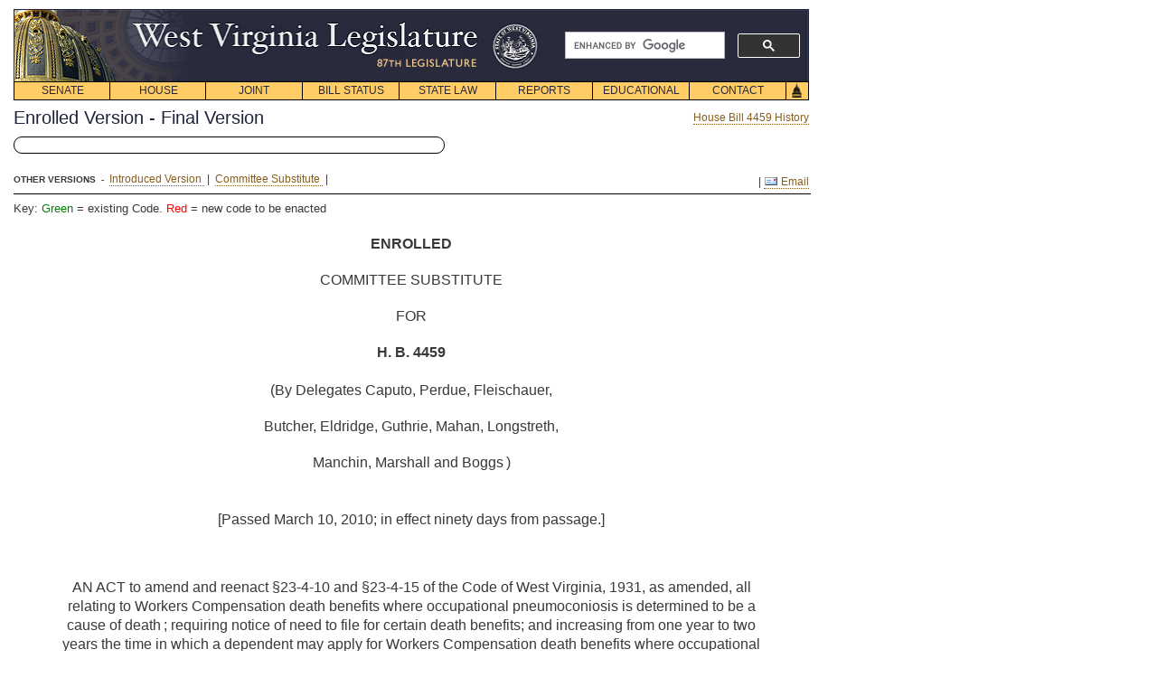

--- FILE ---
content_type: text/html;charset=UTF-8
request_url: http://www.legis.state.wv.us/Bill_Status/bills_text.cfm?billdoc=HB4459%20SUB%20ENR.htm&yr=2010&sesstype=RS&billtype=B&houseorig=H&i=4459
body_size: 28317
content:
<!doctype html>
<html lang="en">
<head>
<meta charset="utf-8" />


<script type="text/javascript" src="https://code.jquery.com/jquery-1.11.3.min.js"></script>
<script type="text/javascript" src="/js/jquery.cookie.js"></script>
<script type="text/javascript" src="/js/md5.js"></script>
<script type="text/javascript" src="/js/bpopup-0.11.0.min.js"></script>
<style>
.keytext{
	display:hidden;
	font-size:13px;
	margin: 0 0 20px;
}
</style>



<title>HB 4459 Text</title>
<meta name="description" content="Bill Status - Bill Text">
<meta name="keywords" content="Legislation, Bill, bill text, West Virginia Bills, West Virginia Bill, West Virginia Legislature, West Virginia, Legislature, WV">
<LINK REL="SHORTCUT ICON" HREF="../images/home_link.gif">

<style type="text/css">
	body,p {margin: 10px 0 0 15px !important;
	padding: 0px !important;
	font-size: 100% !important;
	font: inherit !important;
	font-family: Arial, Helvetica, sans-serif !important;
	vertical-align: baseline !important;
}
#pod-icon{
padding: 5px 5px 12px 10px;
width: 460px;
border: 1px solid black;
border-radius: 10px;
margin-top:8px;
}
#pod-popup{
    background-color:#fff;
    border-radius:5px;
    color:#000;
    display:none; 
    padding:20px;
    min-width:400px;
    min-height: 180px;
}
#pod-popup h3{padding: 0px 10px 10px 0px}
.pod-meta{width:400px;font-size:15px;background-color:#eee;padding:5px;margin:0 0 4px;float:left}
.b-close{
    cursor:pointer;
    position:absolute;
    right:10px;
    top:5px;
}
.b-close img{
width: 40px;
height: auto;
}
 span {font-family: Arial, Helvetica, sans-serif !important;}
 
 p {text-indent: 15px !important;
 line-height:24px !important;}
 .meta-input{
 float:right;
 width:300px;
 font-size:14px;
 }
 #pod-minus{
 margin-left:5px!important;
 width:40px;height:auto
 }
 #pod-plus{
 margin:10px 0 0 0;
 width:40px;
 height:auto
 }
 #pod-count{
 font-size:15px;
 padding:6px;
 }
 #pod-ok{
 width:28px;
 height:auto;
 margin-top:5px;
 }
 #pod-go{
 float:right;
 }
 .pod-input-error{
 border:2px solid red;
 }
 .pod-row{
 vertical-align:middle;
 height:24px;
 padding:0;
 margin:2px 0 4px;
 }
 .del-pod{
 float:left;
 margin:0 4px 0}
</style>

<link rel="stylesheet" type="text/css" href="../styletest1.css" media="screen">
<link rel="stylesheet" type="text/css" href="../stylebillstatus.css" media="screen">
<link rel="stylesheet" type="text/css" href="../printbstat.css" media="print">


<meta name="viewport" content="width=device-width, initial-scale=1">
<script async src="https://cse.google.com/cse.js?cx=5c3144a0752ec82d3"></script>
<script type="text/javascript">

function MM_reloadPage(init) {  //reloads the window if Nav4 resized
  if (init==true) with (navigator) {if ((appName=="Netscape")&&(parseInt(appVersion)==4)) {
    document.MM_pgW=innerWidth; document.MM_pgH=innerHeight; onresize=MM_reloadPage; }}
  else if (innerWidth!=document.MM_pgW || innerHeight!=document.MM_pgH) location.reload();
}
function _autoLayers() { //v1.4 by PVII
 var g,b,k,f,args=_autoLayers.arguments;a=parseInt(args[0]);if(isNaN(a))a=0;
 if(!document.setc){c=new Array();document.setc=true;for(var u=0;u<10;u++){
 c[u]=new Array();}}for(k=0;k<c[a].length;k++){if((g=MM_findObj(c[a][k]))!=null){
 b=(document.layers)?g:g.style;b.visibility="hidden";}}for(k=1;k<args.length;k++){
 if((g=MM_findObj(args[k]))!=null){b=(document.layers)?g:g.style;b.visibility="visible";f=false;
 for(var j=0;j<c[a].length;j++){if(args[k]==c[a][j]) {f=true;}}
 if(!f){c[a][c[a].length++]=args[k];}}}
}
function _Snap() { //v2.65 by PVII
 var x,y,ox,bx,oy,p,tx,a,b,k,d,da,e,el,tw,q0,xx,yy,w1,pa='px',args=_Snap.arguments;a=parseInt(a);
 if(document.layers||window.opera){pa='';}for(k=0;k<(args.length);k+=4){
 if((g=MM_findObj(args[k]))!=null){if((el=MM_findObj(args[k+1]))!=null){
 a=parseInt(args[k+2]);b=parseInt(args[k+3]);x=0;y=0;ox=0;oy=0;p="";tx=1;
 da="document.all['"+args[k]+"']";if(document.getElementById){
 d="document.getElementsByName('"+args[k]+"')[0]";if(!eval(d)){
 d="document.getElementById('"+args[k]+"')";if(!eval(d)){d=da;}}
 }else if(document.all){d=da;}if(document.all||document.getElementById){while(tx==1){
 p+=".offsetParent";if(eval(d+p)){x+=parseInt(eval(d+p+".offsetLeft"));y+=parseInt(eval(d+p+".offsetTop"));
 }else{tx=0;}}ox=parseInt(g.offsetLeft);oy=parseInt(g.offsetTop);tw=x+ox+y+oy;
 if(tw==0||(navigator.appVersion.indexOf("MSIE 4")>-1&&navigator.appVersion.indexOf("Mac")>-1)){
  ox=0;oy=0;if(g.style.left){x=parseInt(g.style.left);y=parseInt(g.style.top);}else{
  w1=parseInt(el.style.width);bx=(a<0)?-5-w1:-10;a=(Math.abs(a)<1000)?0:a;b=(Math.abs(b)<1000)?0:b;
  x=document.body.scrollLeft+event.clientX+bx;y=document.body.scrollTop+event.clientY;}}
 }else if(document.layers){x=g.x;y=g.y;q0=document.layers,dd="";for(var s=0;s<q0.length;s++){
  dd='document.'+q0[s].name;if(eval(dd+'.document.'+args[k])){x+=eval(dd+'.left');y+=eval(dd+'.top');
  break;}}}e=(document.layers)?el:el.style;xx=parseInt(x+ox+a),yy=parseInt(y+oy+b);
 if(navigator.appVersion.indexOf("MSIE 5")>-1 && navigator.appVersion.indexOf("Mac")>-1){
  xx+=parseInt(document.body.leftMargin);yy+=parseInt(document.body.topMargin);}
 e.left=xx+pa;e.top=yy+pa;}}}
}
function _hideDiv(evt) { //v1.3 by PVII
 var b,relT,mT=false; 
 if(document.layers){b=evt.target;if(b.aHide){
  b.visibility="hidden";}else{routeEvent(evt);}
 }else if(document.all&&!window.opera){b=event.srcElement;
  while(b!=null){if(b.tagName=="DIV" && b.ahD){mT=true;break;}b=b.parentElement;}
  if(!b.contains(event.toElement)){b.style.visibility="hidden";}
 }else if(document.getElementById){b=evt.currentTarget;relT=evt.relatedTarget;
  while(relT!=null){if(b==relT){mT=true;break;}
  relT=relT.parentNode;}if(!mT){b.style.visibility="hidden";}}
}
function _autoHide() { //v1.3 by PVII
 var i,g,args=_autoHide.arguments;
 for(i=0;i<args.length;i++){if((g=MM_findObj(args[i]))!=null){
  g.aHide=true;if(document.layers){
  g.captureEvents(Event.MOUSEOUT);}g.onmouseout=_hideDiv;g.ahD=true;}}
}
function MM_findObj(n, d) { //v4.01
  var p,i,x;  if(!d) d=document; if((p=n.indexOf("?"))>0&&parent.frames.length) {
    d=parent.frames[n.substring(p+1)].document; n=n.substring(0,p);}
  if(!(x=d[n])&&d.all) x=d.all[n]; for (i=0;!x&&i<d.forms.length;i++) x=d.forms[i][n];
  for(i=0;!x&&d.layers&&i<d.layers.length;i++) x=MM_findObj(n,d.layers[i].document);
  if(!x && d.getElementById) x=d.getElementById(n); return x;
}
function MM_swapImage() { //v3.0
  var i,j=0,x,a=MM_swapImage.arguments; document.MM_sr=new Array; for(i=0;i<(a.length-2);i+=3)
   if ((x=MM_findObj(a[i]))!=null){document.MM_sr[j++]=x; if(!x.oSrc) x.oSrc=x.src; x.src=a[i+2];}
}
function MM_preloadImages() { //v3.0
 var d=document; if(d.images){ if(!d.MM_p) d.MM_p=new Array();
   var i,j=d.MM_p.length,a=MM_preloadImages.arguments; for(i=0; i<a.length; i++)
   if (a[i].indexOf("#")!=0){ d.MM_p[j]=new Image; d.MM_p[j++].src=a[i];}}
}
 
//  function hov(loc,cls){
//  if(loc.className)
//  loc.className=cls;}
//-->

function init() {
_autoHide('subs1','subs2','subs3','subs4','subs5','subs6','subs7','subs8')
} 

window.onload= init;
</script>


<!-- Google tag (gtag.js) edited 12-11-2023 JDT//DO NOT TOUCH-->
<script async src="https://www.googletagmanager.com/gtag/js?id=G-EED2LTLF4G "></script>
<script>
  window.dataLayer = window.dataLayer || [];
  function gtag(){dataLayer.push(arguments);}
  gtag('js', new Date());

  gtag('config', 'G-EED2LTLF4G ');
</script>
<!-- edited 12-11-2023 JDT//DO NOT TOUCH-->

</head>
<body>
<div id="navskip"><a href="#main" name="begin">skip navigation</a></div>

<div id="mainsearch">
	
	
		<div class="gcse-searchbox-only" data-resultsUrl="https://www.wvlegislature.gov/search.cfm" data-enableHistory="true"></div>
	
</div>


<div id="logo"><img src="/images/header.png" usemap="#m_header" alt="header" name="header" width="878" height="80"  onMouseOver="_autoLayers(0)" >
<map name="m_header"><area shape="rect" coords="126,10,515,53" href="/index.cfm" alt="header"></map></div>

<div id="trigger1"><a href="#" onKeyPress="_autoLayers(0,'subs1');_Snap('mb1','subs1',1,22)" onMouseOver="_autoLayers(0,'subs1');_Snap('mb1','subs1',1,22)">SENATE</a></div>
<div id="subs1" class="submenus">
<a href="/Senate1/president.cfm">PRESIDENT</a>
<a href="/Senate1/roster.cfm">SENATORS</a>
<a href="/committees/senate/main.cfm">COMMITTEES</a>
<a href="http://www.wvlegislature.gov/live.cfm">VIDEO/AUDIO</a>
<a href="/redistricting.cfm">DISTRICT MAPS</a>
<a href="/Senate1/clerk.cfm">SENATE CLERK</a>
<a href="/Senate1/rules.cfm">SENATE RULES</a>
</div>

<div id="trigger2"><a href="#"  onKeyPress="_autoLayers(0,'subs2');_Snap('mb2','subs2',0,22)" onMouseOver="_autoLayers(0,'subs2');_Snap('mb2','subs2',0,22)">HOUSE</a></div>
<div id="subs2" class="submenus">
<a href="/House/speaker.cfm">SPEAKER</a>
<a href="/House/roster.cfm">DELEGATES</a>
<a href="/committees/house/main.cfm">COMMITTEES</a>
<a href="http://www.wvlegislature.gov/live.cfm">VIDEO/AUDIO</a>
<a href="/redistricting.cfm">DISTRICT MAPS</a>
<a href="/House/clerk.cfm">HOUSE CLERK</a>
<a href="/House/rules.cfm">HOUSE RULES</a>
<a href="//house.wvlegislature.gov/">HOUSE STAFF</a>
</div>

<div id="trigger3"><a href="#"  onKeyPress="_autoLayers(0,'subs3');_Snap('mb3','subs3',1,22)" onMouseOver="_autoLayers(0,'subs3');_Snap('mb3','subs3',1,22)">JOINT</a></div>
<div id="subs3" class="submenus">
<a href="/committees/interims/interims.cfm">INTERIM COMMITTEES</a>
<a href="/Joint/administrator.cfm">LEGISLATIVE ADMINISTRATOR</a>
<a href="/Joint/legis_services.cfm">LEGISLATIVE SERVICES DIVISION</a>
<a href="/Joint/legisinfo.cfm">PUBLIC INFORMATION</a>
<a href="/Joint/computercenter.cfm">LEGISLATIVE AUTOMATED SYSTEMS DIVISION</a>
<a href="/Joint/legislative-auditor.cfm">LEGISLATIVE AUDITOR'S OFFICE</a>
<a href="/Joint/perd.cfm">PERFORMANCE EVALUATION & RESEARCH DIVISION</a>
<a href="/Joint/postaudit.cfm">POST AUDIT DIVISION</a>
<a href="/Joint/budget.cfm">BUDGET DIVISION</a>
<a href="/Joint/fiscal-regulatory.cfm">REGULATORY AND FISCAL AFFAIRS DIVISION</a>
<a href="//claims.wvlegislature.gov/">CLAIMS COMMISSION</a>
<a href="/Joint/victims.cfm">CRIME VICTIMS</a>
<a href="/Joint/rule_making.cfm">RULE-MAKING REVIEW</a>
<a href="/Joint/csi.cfm">SPECIAL INVESTIGATIONS</a>
<a href="/Interims/judicial_comp.cfm">JUDICIAL COMP. COMMISSION</a>
<a href="/Joint/rules.cfm">JOINT RULES</a>
<a href="//staff.wvlegislature.gov/"><strong>STAFF INFO</strong></a></div>


<div id="trigger4"><a href="#" onKeyPress="_autoLayers(0,'subs4');_Snap('mb4','subs4',1,22)" onMouseOver="_autoLayers(0,'subs4');_Snap('mb4','subs4',1,22)">BILL STATUS</a></div>
<div id="subs4" class="submenus">
<a href="/Bill_Status/bill_status.cfm">BILL STATUS</a>
<a href="/billstatus_personalized/persbills_login.cfm">BILL TRACKING</a></div>

<div id="trigger5"><a href="#" onKeyPress="_autoLayers(0,'subs5');_Snap('mb5','subs5',1,22)" onMouseOver="_autoLayers(0,'subs5');_Snap('mb5','subs5',1,22)">STATE LAW</a></div>
<div id="subs5" class="submenus">

<a href="//code.wvlegislature.gov">WEST VIRGINIA CODE</a>
<a href="/Educational/publications.cfm#acts">ACTS OF THE LEGISLATURE</a>
<a href="/Educational/publications/WVCode1931.cfm">CODE OF 1931</a>
<a href="/WVCODE/WV_CON.cfm">WV CONSTITUTION</a>
<a href="/WVCODE/US_CON.cfm">US CONSTITUTION</a>
</div>

<div id="trigger6"><a href="#"   onKeyPress="_autoLayers(0,'subs6');_Snap('mb6','subs6',1,22)" onMouseOver="_autoLayers(0,'subs6');_Snap('mb6','subs6',1,22)">REPORTS</a></div>
<div id="subs6" class="submenus">

<a href="/Reports/Agency_Reports/agencylist_all.cfm">AGENCY REPORTS</a>
<a href="/SAGA/Agency.cfm">AGENCY GRANT AWARDS</a>
<a href="/Joint/PERD/reports.cfm">PERFORMANCE EVALUATIONS</a>
<a href="/Joint/Postaudit/reports.cfm">POST AUDITS</a>

</div>

<div id="trigger7"><a href="#"  onKeyPress="_autoLayers(0,'subs7');_Snap('mb7','subs7',1,22)" onMouseOver="_autoLayers(0,'subs7');_Snap('mb7','subs7',1,22)">EDUCATIONAL</a></div>
<div id="subs7" class="submenus">
<a href="/Educational/citizens/guide.cfm">CITIZEN&#8217;S GUIDE</a>
<a href="/Educational/internship.cfm">INTERNSHIP PROGRAM</a>
<a href="//home.wvlegislature.gov/page-program/">PAGE PROGRAM</a>

<a href="/Educational/publications.cfm">PUBLICATIONS</a>
<a href="/photos" title="Visit the Legislature's Capitol Photo Gallery">PHOTO GALLERY</a>
<a href="/Educational/Capitol_History/cap.cfm">CAPITOL HISTORY</a>
<a href="/Educational/Bill_Becomes_Law/Bill_Becomes_Law.cfm">HOW A BILL BECOMES LAW</a>
<!--<a href="/Educational/Kids_Page/kids.html">Kids&#8217; Page</a>--></div>

<div id="trigger8"><a href="#"  onKeyPress="_autoLayers(0,'subs8');_Snap('mb8','subs8',1,22)" onMouseOver="_autoLayers(0,'subs8');_Snap('mb8','subs8',1,22)">CONTACT</a></div>
<div id="subs8" class="submenus">
<a href="/Senate1/roster.cfm">SENATE ROSTER</a>
<a href="/House/roster.cfm">HOUSE ROSTER</a>
<!--<a href="/Contact/capmail.cfm">All Members List</a>-->
<a href="/Joint/legisinfo.cfm">PUBLIC INFO.</a>
<a href="/News_release/news.cfm">NEWS RELEASES</a>
<a href="/Contact/Links/links.cfm">HELPFUL LINKS</a></div>

<div id="triggerhome">
<img name="Home" src="/images/Home.gif" usemap="#m_Home" alt="home" height="21" width="26"></div>

<map name="m_Home">
<area shape="rect" coords="0,0,26,21" href="/index.cfm" alt="home" onMouseOut="MM_swapImage('Home','','/images/Home.gif',1);"  onMouseOver="MM_swapImage('Home','','/images/Home_f2.gif',1);_autoLayers(0)">
</map>

<a name="main" id="main"></a>

<div id="wrapper">

<span id='billversion' class="boldtxthead">
Enrolled Version  - Final Version

</span>




<span class="billemail">


<a href="bills_history.cfm?year=2010&sessiontype=RS&input=4459"> 
House Bill 4459 History</a>


</span><br>

<div class='noprint' id='pod-icon' data-qty='0' data-version='' data-remoteip='18.224.38.88' data-billchamber='House' data-year='2010' data-billnumber='Bill 4459'>
</div>

<br>




<font size="-2"><b>OTHER VERSIONS</b> &nbsp;-&nbsp;</font>

<a href="bills_text.cfm?billdoc=hb4459 intr.htm&yr=2010&sesstype=RS&billtype=B&houseorig=H&i=4459" title="HTML  - Introduced Version
 - House Bill 4459">
Introduced Version
</a>&nbsp;|&nbsp;

<a href="bills_text.cfm?billdoc=HB4459 SUB.htm&yr=2010&sesstype=RS&billtype=B&houseorig=H&i=4459" title="HTML  - Committee Substitute 
 - House Bill 4459">
Committee Substitute 
</a>&nbsp;|&nbsp;



<span class="billemail">

<font size="-2"><b></b>&nbsp;</font>
  

 <!--EMAIL-->&nbsp;|&nbsp;<a href="mailto:?subject=HB 4459 - Increasing the time in which a dependent may apply for Workers Compensation death benefits where occupational pneumoconiosis is determined to be a cause of death&amp;body=https://www.wvlegislature.gov/bill_status/bills_text.cfm?billdoc=HB4459+SUB+ENR.htm%26yr=2010%26sesstype=RS%26billtype=B%26houseorig=H%26i=4459"><img src="../images/mail_icon.gif"> Email</a><!--EMAIL-->

</span>




<hr noshade color="#000000" width="880px" size="1px" align="left">



 <div class='keytext'>Key: <span style='color:green'>Green</span> = existing Code. <span style='color:red'>Red</span> = new code to be enacted</div>
<div class='textcontainer'>




<FONT SIZE=3></FONT>
<FONT SIZE=3><CENTER><B>ENROLLED</B></CENTER><BR>
<CENTER>COMMITTEE SUBSTITUTE</CENTER><BR>
<CENTER>FOR</CENTER><BR>
<CENTER><B>H. B. 4459</B></FONT>
<FONT SIZE=3><B></B></FONT>
<FONT SIZE=3><B></B></CENTER><BR>
<CENTER>(By Delegates Caputo, Perdue, Fleischauer,</CENTER><BR>
<CENTER> Butcher, Eldridge, Guthrie, Mahan, Longstreth,</CENTER><BR>
<CENTER> Manchin, Marshall and Boggs</FONT>
<FONT SIZE=3></FONT>
<FONT SIZE=3>)</CENTER><BR>
<CENTER></CENTER><BR>
<CENTER>[Passed March 10, 2010; in effect ninety days from passage.]</FONT>
<FONT SIZE=3></FONT>
<FONT SIZE=3></CENTER><BR>
<CENTER></CENTER><BR>
<CENTER></FONT>
<FONT SIZE=3></FONT>
<FONT SIZE=3><BLOCKQUOTE>AN ACT </FONT>
<FONT SIZE=3></FONT>
<FONT SIZE=3>to amend and reenact &#167;23-4-10 and &#167;23-4-15 of the Code of
 West Virginia, 1931, as amended, all relating to Workers
 Compensation death benefits where occupational pneumoconiosis
 is determined to be a cause of death</FONT>
<FONT SIZE=3></FONT>
<FONT SIZE=3>; requiring notice of need
 to file for certain death benefits; and increasing from one
 year to two years the time in which a dependent may apply for
 Workers Compensation death benefits where occupational
 pneumoconiosis is determined to be a cause of death.</FONT>
<FONT SIZE=3></FONT>
<FONT SIZE=3></CENTER></BLOCKQUOTE><BR>
<CENTER><I>Be it enacted by the Legislature of West Virginia:</I></CENTER><BR>
<CENTER>That &#167;23-4-10 and &#167;23-4-15 of the Code of West Virginia, 1931,
 as amended, be amended and reenacted to read as follows:</CENTER><BR>
<CENTER></FONT>
<FONT SIZE=3></FONT>
<FONT SIZE=3></CENTER><BLOCKQUOTE><B>ARTICLE 4.  DISABILITY AND DEATH BENEFITS.</BLOCKQUOTE><BR>
&#167;23-4-10.  Classification of death benefits; &quot;dependent&quot; defined.</B><BR>
In case a personal injury, other than occupational pneumoconiosis or other occupational disease, suffered by an
 employee in the course of and resulting from his or her employment,
 causes death, and disability is continuous from the date of the
 injury until the date of death, or if death results from
 occupational pneumoconiosis or from any other occupational disease,
 the benefits shall be in the amounts and to the persons as follows:<BR>
(a) If there are no dependents, the disbursements shall be
 limited to the expense provided for in sections three and four of
 this article;<BR>
(b) If there are dependents as defined in subdivision (d) of
 this section, the dependents shall be paid for as long as their
 dependency continues in the same amount that was paid or would have
 been paid the deceased employee for total disability had he or she
 lived.  The order of preference of payment and length of dependence
 shall be as follows:<BR>
(1) A dependent widow or widower until death or remarriage of
 the widow or widower, and any child or children dependent upon the
 decedent until each child reaches eighteen years of age or where
 the child after reaching eighteen years of age continues as a
 full-time student in an accredited high school, college,
 university, business or trade school, until the child reaches the
 age of twenty-five years, or if an invalid child, to continue as
 long as the child remains an invalid.  All persons are jointly
 entitled to the amount of benefits payable as a result of
 employee's death;<BR>
(2) A wholly dependent father or mother until death; and<BR>
(3) Any other wholly dependent person for a period of six
 years after the death of the deceased employee;<BR>
(c) If the deceased employee leaves no wholly dependent
 person, but there are partially dependent persons at the time of
 death, the payment shall be fifty dollars a month to continue for
 the portion of the period of six years after the death, determined
 by the commission, successor to the commission, other private
 carrier or self-insured employer, whichever is applicable, but no
 partially dependent person shall receive compensation payments as
 a result of the death of more than one employee.<BR>
Compensation under this subdivision and subdivision (b) of
 this section shall, except as may be specifically provided to the
 contrary in those subdivisions, cease upon the death of the
 dependent, and the right to the compensation shall not vest in his
 or her estate.<BR>
(d) &quot;Dependent&quot;, as used in this chapter, means a widow,
 widower, child under eighteen years of age, or under twenty-five
 years of age when a full-time student as provided in this section,
 invalid child or posthumous child, who, at the time of the injury
 causing death, is dependent, in whole or in part, for his or her
 support upon the earnings of the employee, stepchild under eighteen
 years of age, or under twenty-five years of age when a full-time
 student as provided in this section, child under eighteen years of
 age legally adopted prior to the injury causing death, or under twenty-five years of age when a full-time student as provided in
 this section, father, mother, grandfather or grandmother, who, at
 the time of the injury causing death, is dependent, in whole or in
 part, for his or her support upon the earnings of the employee; and
 invalid brother or sister wholly dependent for his or her support
 upon the earnings of the employee at the time of the injury causing
 death; and<BR>
(e) If a person receiving permanent total disability benefits
 dies from a cause other than a disabling injury leaving any
 dependents as defined in subdivision (d) of this section, an award
 shall be made to the dependents in an amount equal to one hundred
 four times the weekly benefit the worker was receiving at the time
 of his or her death and be paid either as a lump sum or in periodic
 payments, at the option of the dependent or dependents.<BR>
(f) The Insurance Commissioner shall prescribe a form notice
 to be sent by the commissioner, private carrier or self-insured
 employer, as applicable, to the dependent with the first payment
 and six months prior to the last payment of the benefits provided
 in subsection (e) of this section, that advises the dependent that
 the benefits will stop as of a date certain.  The notice shall also
 advise the dependent that he or she may be eligible for additional
 benefits under section fifteen of this article and how to apply for
 those benefits.  The notices shall be written in plain English in
 a manner that is easily understood by the general public. <BR>
</FONT>
<FONT SIZE=3></FONT>
<FONT SIZE=3><B>&#167;23-4-15.  Application for benefits.</B><BR>
(a) To entitle any employee or dependent of a deceased
 employee to compensation under this chapter, other than for
 occupational pneumoconiosis or other occupational disease, the
 application for compensation shall be made on the form or forms
 prescribed by the Insurance Commissioner, and filed with the
 Insurance Commissioner, private carrier or self-insured employer,
 whichever is applicable, within six months from and after the
 injury or death, as the case may be, and unless filed within the
 six months period, the right to compensation under this chapter is
 forever barred, such time limitation being hereby declared to be a
 condition of the right and hence jurisdictional, and all proofs of
 dependency in fatal cases must also be filed with the commission
 within six months from and after the death.  In case the employee
 is mentally or physically incapable of filing the application, it
 may be filed by his or her attorney or by a member of his or her
 family.<BR>
(b) To entitle any employee to compensation for occupational
 pneumoconiosis under the provisions of this subsection, the
 application for compensation shall be made on the form or forms
 prescribed by the Insurance Commissioner, and filed with the
 Insurance Commissioner, private carrier or self-insured employer,
 whichever is applicable, within three years from and after the last
 day of the last continuous period of sixty days or more during
 which the employee was exposed to the hazards of occupational
 pneumoconiosis or within three years from and after a diagnosed impairment due to occupational pneumoconiosis was made known to the
 employee by a physician and unless filed within the three-year
 period, the right to compensation under this chapter is forever
 barred, such time limitation being hereby declared to be a
 condition of the right and hence jurisdictional, or, in the case of
 death, the application shall be filed by the dependent of the
 employee within two years from and after the employee's death, and
 such time limitation is a condition of the right and hence
 jurisdictional.<BR>
(c) To entitle any employee to compensation for occupational
 disease other than occupational pneumoconiosis under the provisions
 of this section, the application for compensation shall be made on
 the form or forms prescribed by the Insurance Commissioner, and
 filed with the Insurance Commissioner, private carrier or self-
 insured employer, whichever is applicable, within three years from
 and after the day on which the employee was last exposed to the
 particular occupational hazard involved or within three years from
 and after the employee's occupational disease was made known to him
 or her by a physician or which he or she should reasonably have
 known, whichever last occurs, and unless filed within the three-
 year period, the right to compensation under this chapter shall be
 forever barred, such time limitation being hereby declared to be a
 condition of the right and therefore jurisdictional, or, in case of
 death, the application shall be filed as aforesaid by the dependent
 of the employee within one year from and after the employee's death, and such time limitation is a condition of the right and
 hence jurisdictional.<BR>
</FONT>
<FONT SIZE=3></FONT>
<FONT SIZE=3><BR>
</FONT>
<FONT SIZE=3></FONT>
<FONT SIZE=3></FONT>
<FONT SIZE=3></FONT>



</div>
 
 
</div><!--wrapper-->


<div id="footer">

<div class="footerlinks">
<a href="/bill_status/bill_status.cfm">Bill Status</a>&nbsp;&nbsp;|&nbsp;
<a href="/billstatus_personalized/persbills_login.cfm">Bill Tracking</a>&nbsp;&nbsp;|&nbsp;
<a href="/wvcodeentire.htm">Legacy WV Code</a>&nbsp;&nbsp;|&nbsp;
<a href="https://www.wvlegislature.gov/Bulletin_Board/Bulletin_Board_menu.cfm">Bulletin Board</a>&nbsp;&nbsp;|&nbsp;
<a href="/redistricting.cfm">District Maps</a>&nbsp;&nbsp;|&nbsp;
<a href="/Senate1/roster.cfm">Senate Roster</a>&nbsp;&nbsp;|&nbsp; 
<a href="/House/roster.cfm">House Roster</a>&nbsp;&nbsp;|&nbsp;
<a href="/live.cfm">Live</a>&nbsp;&nbsp;|&nbsp;
<a href="//blog.wvlegislature.gov/">Blog</a>&nbsp;&nbsp;|&nbsp;
<a href="//jobs.wvlegislature.gov/">Jobs</a>&nbsp;&nbsp;|&nbsp; 
<a href="/Contact/Links/links.cfm">Links</a>&nbsp;&nbsp;|&nbsp;
<!--<a href="/FAQs/FAQ.cfm">FAQ</a>&nbsp;&nbsp;|&nbsp;
<a href="/site_map.cfm">Site Map</a>&nbsp;&nbsp;|&nbsp;-->
<a href="/index.cfm">Home</a>
</div>
<div class="social">
<span>
</a>
<a href="https://www.facebook.com/wvlegislature"><img src="/images/SOCIAL-ICON-SET/512x512/facebook.png" alt="Find on Facebook" width="24" height="24" align="absmiddle" title="Find on Facebook"></a>
<a href="https://twitter.com/wvlegislature"><img src="/images/SOCIAL-ICON-SET/512x512/twitter.png" alt="Follow on Twitter" width="24" height="24" align="absmiddle" title="Follow on Twitter"></a>
<a href="https://www.youtube.com/wvlegislature/"><img src="/images/SOCIAL-ICON-SET/512x512/utube.png" alt="Watch on YouTube" width="24" height="24" align="absmiddle" title="Watch on YouTube"></a>
</span>
</div>
</div>
<div class="baseline">This Web site is maintained by the <a href="/Joint/legisinfo.cfm">West Virginia Legislature's Office of Reference &amp; Information.</a> &nbsp;|&nbsp; <a href="/termsofuse.cfm"> Terms of Use</a>  &nbsp;| &nbsp; <a href="mailto:webmaster@wvlegislature.gov"> <img src="/images/mail_icon.png" alt="Email Webmaster" align="top" title="Email Webmaster">Webmaster</a> &nbsp;  | &nbsp;  &copy; 2026 West Virginia Legislature  ** 
</div><br /><br />

<div id='pod-popup' class='noprint'>
	<a class="b-close"><img src='/js/images/close-icon128x128.png' alt='X'></a>
	<h3>Print On Demand</h3>
	<div class='pod-meta'>Name:<input type='text' value='' id='pod-name' class='meta-input'></div>
	<div style='clear:both'></div>
    <div class='pod-meta'>Email:<input type='text' value='' id='pod-email' class='meta-input'></div>
	<div style='clear:both'></div>
    <div class='pod-meta'>Phone:<input type='text' value='' id='pod-phone' class='meta-input'></div>
	<div style='clear:both'></div>
	<div id='pod-content'></div>
	<hr>
	<a><img id='pod-go' src='/js/images/print-request159x50.png' alt='Print'></a>
</div>
<script>
	$('div.textcontainer a').replaceWith(function(){
		return this.childNodes;
	});
</script>
<script type="text/javascript" src="/js/validcodecheck.js"></script>
<script type="text/javascript" src="/js/pod.js"></script>
<script type="text/javascript" src="/js/codedetect.js"></script>
<script type="text/javascript" src="/js/cleanfiscalnote.js"></script>
</body>
</html>